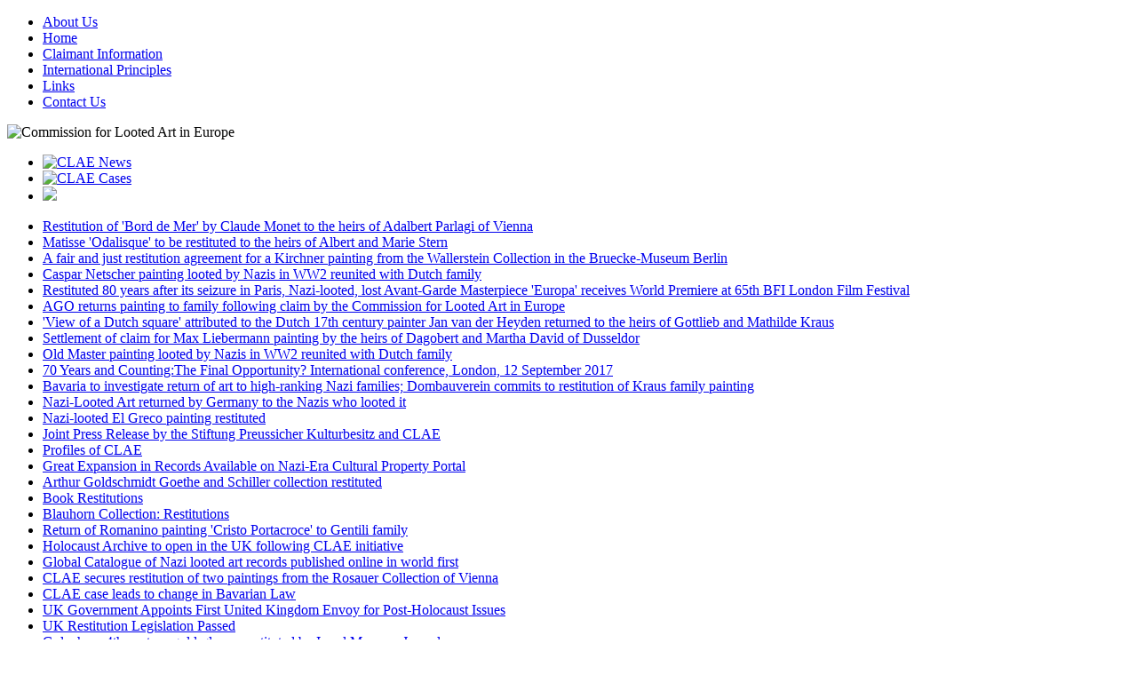

--- FILE ---
content_type: text/html; charset=UTF-8
request_url: https://lootedartcommission.com/MF6UY212947
body_size: 3157
content:
<!DOCTYPE html PUBLIC "-//W3C//DTD XHTML 1.0 Transitional//EN" "DTD/xhtml1-transitional.dtd">
<html xmlns="http://www.w3.org/1999/xhtml" xml:lang="en" lang="en">
<head>
	<title>Looted Art Commission - 2005-05-28</title>
	<meta http-equiv="Content-Type" content="text/html; charset=UTF-8"/>
	<meta http-equiv="Content-Language" content="EN-GB" />
	<meta name="title" content="Looted Art Commission" />
	<meta name="keywords" content="" />
	<meta name="description" content="" />
	<meta name="language" content="English" />
	<meta name="author" content="Looted Art Commission" />
	<meta name="Publisher" content="Looted Art Commission" />
	<meta name="Publisher-Email" content="info@lootedart.com" />
	<meta name="copyright" content="Looted Art Commission" />
	<meta name="reply-to" content="info@lootedart.com" />
	<meta name="alberon-uptime-monitor-tag" content="ok" />
	<link rel="stylesheet" href="portal_ui/style09/structure.css?v=3" type="text/css"/>
	<link rel="stylesheet" href="portal_ui/style09/content.css" type="text/css"/>
	<link rel="stylesheet" href="portal_ui/style09/text.css" type="text/css"/>
	<script type="text/javascript" src="/jquery/jquery-1.2.6.pack.js"></script>
	<script type="text/javascript" src="/jquery/jquery.cycle.all.min.js"></script>
	<script type="text/javascript">
		/*
	  $(document).ready(function() {
	  	$('#mainhome').cycle({
			fx: 'scrollLeft',

			speed: 500,
			timeout: 5000,
			pause: 0,
			slideExpr: '.slide'
		});
	  });
	  */
	</script>
</head>
<body><a name="top"></a>
<div id="container">
	<div id="topmenu">
		<ul><li ><a href="/Services">About Us</a></li><li ><a href="/home">Home</a></li><li ><a href="/MOEE3927064">Claimant Information</a></li><li ><a href="/international-principles">International Principles</a></li><li ><a href="/UNAGUI66180">Links </a></li><li ><a href="/contact-us">Contact Us</a></li></ul>		<div class="clear"></div>
	</div>
	<div id="logo">
		<img src="/web_images/structure/claelogo.jpg" alt="Commission for Looted Art in Europe" />
	</div>
	<div id="secondmenu">
		<ul><li ><a href="/news"><img src="/web_images/structure/claenews.jpg" alt="CLAE News"/></a></li><li ><a href="/case-studies"><img src="/web_images/buttons/claecase2.jpg" alt="CLAE Cases"/></a></li><li><a href="https://www.lootedart.com" target="_blank"><img src="/web_images/structure/lootedartlogo.jpg" /></a></li></ul>	</div>
	<div id="generalcontainer">
	<div id="submenu">
	<ul></ul><ul><li><a href="/news#Restitution of 'Bord de Mer' by Claude Monet to the heirs of Adalbert Parlagi of Vienna">Restitution of 'Bord de Mer' by Claude Monet to the heirs of Adalbert Parlagi of Vienna</a></li><li><a href="/news#Matisse 'Odalisque' to be restituted to the heirs of Albert and Marie Stern">Matisse 'Odalisque' to be restituted to the heirs of Albert and Marie Stern</a></li><li><a href="/news#A fair and just restitution agreement for a Kirchner painting from the Wallerstein Collection in the Bruecke-Museum Berlin">A fair and just restitution agreement for a Kirchner painting from the Wallerstein Collection in the Bruecke-Museum Berlin</a></li><li><a href="/news#Caspar Netscher painting looted by Nazis in WW2 reunited with Dutch family">Caspar Netscher painting looted by Nazis in WW2 reunited with Dutch family</a></li><li><a href="/news#Restituted 80 years after its seizure in Paris, Nazi-looted, lost Avant-Garde Masterpiece 'Europa' receives World Premiere at 65th BFI London Film Festival   ">Restituted 80 years after its seizure in Paris, Nazi-looted, lost Avant-Garde Masterpiece 'Europa' receives World Premiere at 65th BFI London Film Festival </a></li><li><a href="/news#AGO returns painting to family following claim by the Commission for Looted Art in Europe">AGO returns painting to family following claim by the Commission for Looted Art in Europe</a></li><li><a href="/news#'View of a Dutch square' attributed to the Dutch 17th century painter Jan van der Heyden returned to the heirs of Gottlieb and Mathilde Kraus">'View of a Dutch square' attributed to the Dutch 17th century painter Jan van der Heyden returned to the heirs of Gottlieb and Mathilde Kraus</a></li><li><a href="/news#Settlement of claim for Max Liebermann painting by the heirs of Dagobert and Martha David of Dusseldorf">Settlement of claim for Max Liebermann painting by the heirs of Dagobert and Martha David of Dusseldor</a></li><li><a href="/news#Old Master painting looted by Nazis in WW2 reunited with Dutch family">Old Master painting looted by Nazis in WW2 reunited with Dutch family</a></li><li><a href="/news#70 Years and Counting: The Final Opportunity? International conference, London, 12 September 2017 ">70 Years and Counting:The Final Opportunity? International conference, London, 12 September 2017 </a></li><li><a href="/news#Bavaria to investigate return of art to high-ranking Nazi families;  Dombauverein commits to restitution of Kraus family painting">Bavaria to investigate return of art to high-ranking Nazi families; Dombauverein commits to restitution of Kraus family painting</a></li><li><a href="/news#Nazi-Looted Art returned by Germany to the high-ranking Nazis who looted it rather than returning it to rightful owners">Nazi-Looted Art returned by Germany to the Nazis who looted it</a></li><li><a href="/news#Nazi-looted El Greco painting restituted">Nazi-looted El Greco painting restituted</a></li><li><a href="/news#Joint Press Release by the Stiftung Preussicher Kulturbesitz and Commission for Looted Art in Europe on 'Pariser Platz in Berlin' by Oskar Kokoschka">Joint Press Release by the Stiftung Preussicher Kulturbesitz and CLAE</a></li><li><a href="/news#Profiles of CLAE">Profiles of CLAE</a></li><li><a href="/news#Great Expansion in Records Available on Nazi-Era Cultural Property Portal">Great Expansion in Records Available on Nazi-Era Cultural Property Portal</a></li><li><a href="/news#Arthur Goldschmidt Goethe and Schiller collection restituted">Arthur Goldschmidt Goethe and Schiller collection restituted</a></li><li><a href="/news#Book Restitutions">Book Restitutions</a></li><li><a href="/news#Blauhorn Collection: Restitutions">Blauhorn Collection: Restitutions</a></li><li><a href="/news#Return of Romanino painting 'Cristo Portacroce' to Gentili family">Return of Romanino painting 'Cristo Portacroce' to Gentili family</a></li><li><a href="/news#Holocaust Archive to open in the UK following CLAE initiative">Holocaust Archive to open in the UK following CLAE initiative</a></li><li><a href="/news#Global Catalogue of Nazi looted art records published online in world first">Global Catalogue of Nazi looted art records published online in world first</a></li><li><a href="/news#CLAE secures restitution of two paintings from the Rosauer Collection of Vienna">CLAE secures restitution of two paintings from the Rosauer Collection of Vienna</a></li><li><a href="/news#CLAE case leads to change in Bavarian Law">CLAE case leads to change in Bavarian Law</a></li><li><a href="/news#UK Government Appoints First United Kingdom Envoy for Post-Holocaust Issues">UK Government Appoints First United Kingdom Envoy for Post-Holocaust Issues</a></li><li><a href="/news#UK Restitution Legislation Passed">UK Restitution Legislation Passed</a></li><li><a href="/news#Dzialynska heirs recover three 4th century gold glasses from the Israel Museum Jerusalem">Goluchow 4th century gold-glasses restituted by Israel Museum Jerusalem</a></li><li><a href="/news#Nazi-looted Limoges cross returns to Poland from Austria after 67 years">GoÅ‚uchÃ³w Limoges cross returns to DziaÅ‚yÅ„ska heirs after 67 years</a></li><li><a href="/news#Nuremberg Library seeks heirs to looted books">Nuremberg Library seeks heirs to looted books</a></li><li><a href="/news#Bruno Lohse and his art collection">Bruno Lohse and his art collection</a></li><li><a href="/news#Immunity from Seizure Legislation">Immunity from Seizure Legislation</a></li><li><a href="/news#Hunt museum takes action to examine Simon Wiesenthal Centre allegations about the Hunt collection">Hunt Museum examines allegations about its collection</a></li><li><a href="/news#Lost 16th century 'Portrait of a lady with a dog' returns to the Gemaeldegalerie Berlin after 60 years">Charles Wheeler painting returns to the Gemaeldegalerie Berlin</a></li><li><a href="/news#Application for restitution of Nazi-looted drawings from the Feldmann collection turned down">Feldmann restitution barred by UK High Court</a></li><li><a href="/news#Looted Rembrandt returned voluntarily">Feldmann Rembrandt returned voluntarily</a></li><li><a href="/news#135 Old Master drawings from Feldmann collection returned from Brno museum">135 Old Master drawings from Feldmann collection returned from Brno museum</a></li><li><a href="/news#CLAE claim for restitution of four drawings from the Feldmann collection in the British Museum">Claim to British Museum for four drawings from Feldmann collection</a></li><li><a href="/news#Holland returns 233 Nazi looted art works to the Gutmann family">Holland returns 233 Nazi looted art works to the Gutmann family</a></li><li><a href="/news#Articles about the Commission for Looted Art in Europe">Articles about CLAE</a></li><ul>		<div class="clear"></div>
	</div>
	<div id="main">
		<div id="content">
<h1>UK High Court plugs loophole on Marbles</h1><div>Kathimerini, 28 May 2005</div><div>LONDON (Reuters) - A court ruled yesterday that the British Museum could not return four artworks looted by the Nazis. This closed an avenue that may have helped Greece get back the Elgin, or Parthenon Marbles from Britain.<br /><br />Attorney General Lord Peter Goldsmith had asked the High Court to establish whether the British Museum had a moral duty to return property obtained improperly.<br /><br />The museum wants to return four Old Master drawings stolen by the Nazis from Jewish collector Arthur Feldmann in 1939, but British law prevents it disposing of anything in its collection. Judge Andrew Morritt found that no moral obligation could override the British Museum Act.<br /><br />A museum statement yesterday stressed that &laquo;the British Museum Trustees do not accept that there is a moral claim to the Parthenon sculptures, nor to any objects in the collection other than the Feldmann drawings.&raquo;</div><p><a href="http://www.ekathimerini.com/4dcgi/_w_articles_politics_100014_28/05/2005_56843" target="_blank">http://www.ekathimerini.com/4dcgi/_w_articles_politics_100014_28/05/2005_56843</a></p></div><div class="clear"></div></div>		<div class="clear">&nbsp;</div>
	</div>
	<div id="contactbar">
		<a href="mailto:info@lootedartcommission.com">info@lootedartcommission.com</a>&nbsp;&middot;&nbsp;76 Gloucester Place&nbsp;&middot;&nbsp;London  WIU 6HJ&nbsp;&middot;&nbsp;+44 (0)20 7487 3401
	</div>
	<div id="footer">
		CLAE is mandated to represent the <a href="https://www.ecjc.org" target="_blank">European Council of Jewish Communities (ECJC)</a> and the <a href="http://www.confeurorabbis.org/" target="_blank">Conference of European Rabbis (CER)</a>
	</div>
</div>
<div id="copy">
	&copy; CLAE 2026</div>
<div id="copy">
	<a href="http://www.oxford-web.co.uk/website-designers-in-oxford" target="_blank" style="color:#9090c0">website by oxford web</a>
</div>
</body>
</html>
